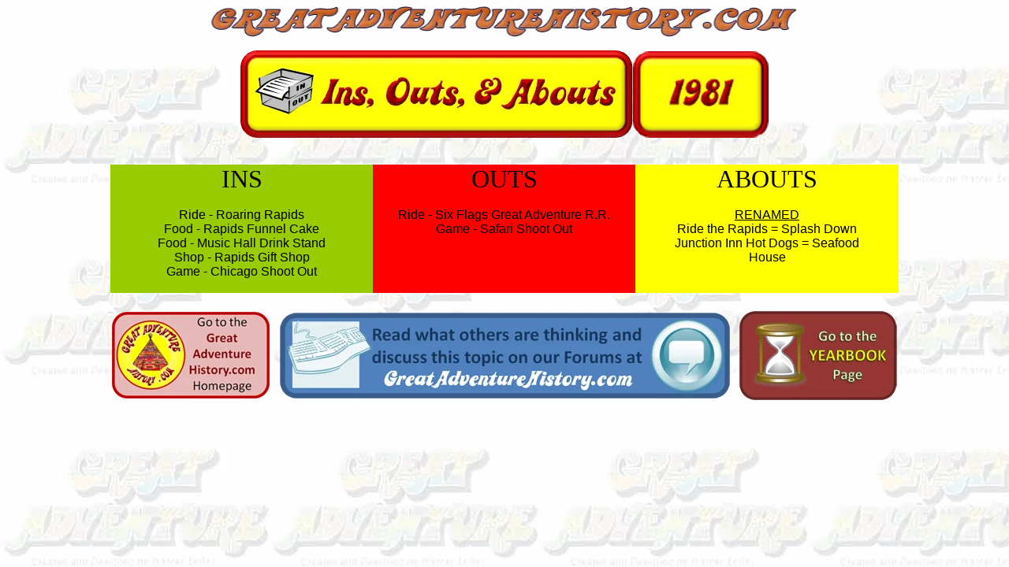

--- FILE ---
content_type: text/html
request_url: https://www.greatadventurehistory.com/YB1981_InsOutsAbouts.htm
body_size: 910
content:
<html xmlns:v="urn:schemas-microsoft-com:vml" xmlns:o="urn:schemas-microsoft-com:office:office">

<head>
<meta http-equiv="Content-Language" content="en-us">
<meta http-equiv="Content-Type" content="text/html; charset=windows-1252">
<meta name="GENERATOR" content="Microsoft FrontPage 12.0">
<meta name="ProgId" content="FrontPage.Editor.Document">
<title>At Six Flags Great Adventure</title>
<style type="text/css">
.style13 {
	font-family: Arial, Helvetica, sans-serif;
	text-align: center;
}
.style16 {
	border-width: 0px;
}
.style1 {
	text-align: center;
}
.style23 {
	border-width: 0;
	}
.style36 {
	font-family: "Arial Black";
	text-align: center;
}
.style37 {
	font-family: "Arial Black";
	text-align: center;
	font-size: xx-large;
	background-color: #FFFF00;
}
.style38 {
	font-family: "Arial Black";
	text-align: center;
	background-color: #99CC00;
}
.style39 {
	font-family: "Arial Black";
	text-align: center;
	font-size: xx-large;
	background-color: #99CC00;
}
.style40 {
	font-family: "Arial Black";
	text-align: center;
	background-color: #FF0000;
}
.style41 {
	font-family: "Arial Black";
	text-align: center;
	font-size: xx-large;
	background-color: #FF0000;
}
.style42 {
	font-family: "Arial Black";
	text-align: center;
	background-color: #FFFF00;
}
.style43 {
	font-family: Arial;
	text-align: center;
	background-color: #FFFF00;
	text-decoration: underline;
}
.style44 {
	font-family: Arial;
	text-align: center;
	background-color: #FFFF00;
}
.style45 {
	font-family: Arial;
	text-align: center;
	background-color: #FF0000;
}
.style46 {
	font-family: Arial;
	text-align: center;
	background-color: #99CC00;
}
</style>
</head>

<body style="background-image: url('GAHistory/1974-BBG-Tile.jpg'); background-attachment: fixed">
<p align="center">
<a href="index.html">
<img src="GARides/Rapids/GAHNewBanner.png" width="750" height="40" class="style16"></a></p>
<p align="center">
<img src="GATimeline/YearbookTopics/YB%20INS%20OUTS%20ABOUTS_TITLE.png" width="498" height="111"><img src="GATimeline/YearbookTopics/1981.png" width="172" height="110"></p>

<table style="width: 1000" align="center" cellspacing="0" cellpadding="0">
	<tr>
		<td class="style36" colspan="3">
		&nbsp;</td>
	</tr>
	<tr>
		<td class="style39" style="width: 33%">INS</td>
		<td class="style41" style="width: 33%">OUTS</td>
		<td class="style37" style="width: 33%">ABOUTS</td>
	</tr>
	<tr>
		<td class="style38" style="width: 33%">&nbsp;</td>
		<td class="style40" style="width: 33%">&nbsp;</td>
		<td class="style42" style="width: 33%">&nbsp;</td>
	</tr>
	<tr>
		<td class="style46" style="width: 33%">Ride - Roaring Rapids</td>
		<td class="style45" style="width: 33%">Ride - Six Flags Great Adventure 
		R.R.</td>
		<td class="style43" style="width: 33%">RENAMED</td>
	</tr>
	<tr>
		<td class="style46" style="width: 33%">Food - Rapids Funnel Cake</td>
		<td class="style45" style="width: 33%">Game - Safari Shoot Out</td>
		<td class="style44" style="width: 33%">Ride the Rapids = Splash Down</td>
	</tr>
	<tr>
		<td class="style46" style="width: 33%">Food - Music Hall Drink Stand</td>
		<td class="style45" style="width: 33%">&nbsp;</td>
		<td class="style44" style="width: 33%">Junction Inn Hot Dogs = Seafood </td>
	</tr>
	<tr>
		<td class="style46" style="width: 33%">Shop - Rapids Gift Shop</td>
		<td class="style45" style="width: 33%">&nbsp;</td>
		<td class="style44" style="width: 33%">House</td>
	</tr>
	<tr>
		<td class="style46" style="width: 33%">Game - Chicago Shoot Out</td>
		<td class="style45" style="width: 33%">&nbsp;</td>
		<td class="style44" style="width: 33%">&nbsp;</td>
	</tr>
	<tr>
		<td class="style38" style="width: 33%">&nbsp;</td>
		<td class="style40" style="width: 33%">&nbsp;</td>
		<td class="style42" style="width: 33%">&nbsp;</td>
	</tr>
	</table>
<table class="style23" cellspacing="1" align="center" style="width: 1000">
  <tr>
    <td class="style13" style="width: 94px">
	&nbsp;</td>
    <td class="style1">
      &nbsp;</td>
    <td width="17%" align="center" style="width: 8%">
	&nbsp;</td>
  </tr>
  <tr>
    <td class="style13" style="width: 94px">
	<a href="http://www.greatadventurehistory.com">
	<img src="Logos%20&%20Buttons/HPLogo.png" width="200" height="110" class="style16"></a></td>
    <td class="style1">
      <a target="_blank" href="http://www.greatadventurehistory.com/Forums/index.php?showforum=41">
      <img src="Logos%20&%20Buttons/ReadDiscuss.png" width="571" height="109" class="style16"></a></td>
    <td width="17%" align="center" style="width: 8%">
	<a href="http://www.greatadventurehistory.com/1981_Yearbook.htm">
	<img src="Logos%20&%20Buttons/YearbooksButton.png" width="200" height="113" class="style16"></a></td>
  </tr>
  </table>

</body>

</html>
